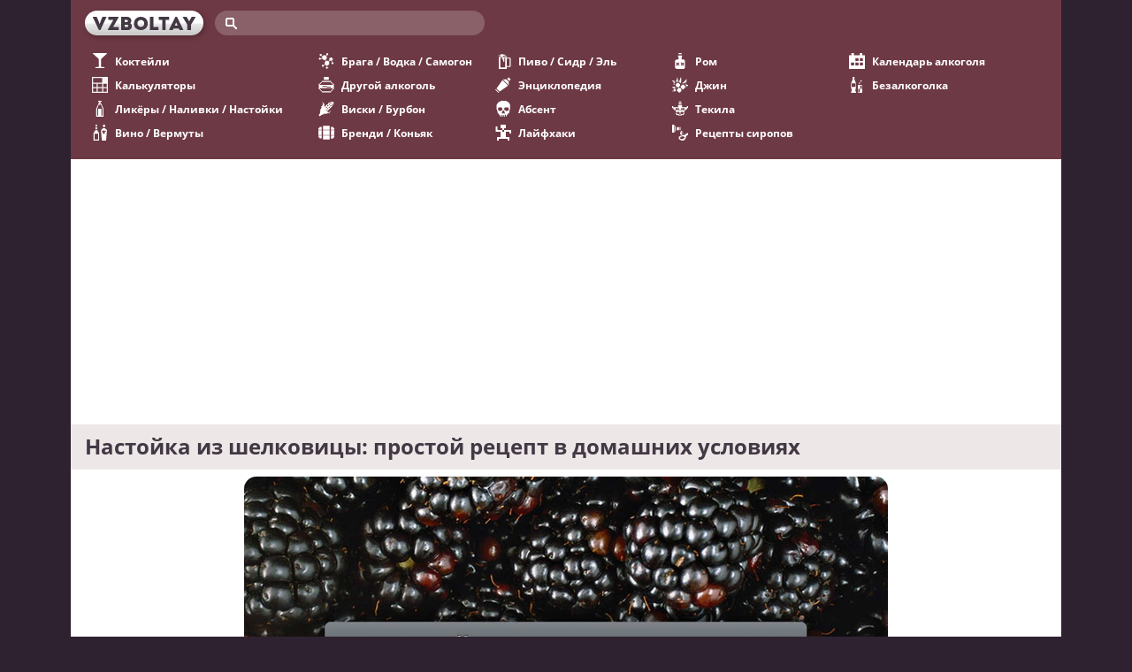

--- FILE ---
content_type: text/html; charset=utf-8
request_url: https://vzboltay.com/alcohol/liqueurs/970-nastoyka-iz-shelkovicy.html
body_size: 11203
content:
<!doctype html>
<html lang="ru">
<head>
<meta name="viewport" content="width=device-width, initial-scale=1">
<meta http-equiv="Content-Type" content="text/html; charset=utf-8" />
<title>Настойка из шелковицы: простой рецепт в домашних условиях</title>
<meta name="description" content="Узнайте, как приготовить настойку из шелковицы в домашних условиях." />

<meta name="generator" content="DataLife Engine (http://dle-news.ru)" />

<meta property="og:site_name" content="Взболтай: алкоголь, коктейли, рецепты и трезвые напитки" />
<meta property="og:type" content="article" />
<meta property="og:title" content="Настойка из шелковицы: простой рецепт в домашних условиях" />
<meta property="og:url" content="https://vzboltay.com/alcohol/liqueurs/970-nastoyka-iz-shelkovicy.html" />
<meta property="og:image" content="https://vzboltay.com/uploads-retina/posts/2018-03/1520174464_nastoyka-iz-shelkovicy-2.jpg" />
 

<style>
*{margin:0;padding:0;border:0;box-sizing:border-box}img{display:inline-block;vertical-align:top}li{list-style:none}a{text-decoration:none;color:#b54d63}a:focus,input:focus{outline:0}a:hover{text-decoration:none}.pc_search_icon input::placeholder{color:#fff;opacity:1}.pc_search_icon input:-ms-input-placeholder{color:#fff}.pc_search_icon input::-ms-input-placeholder{color:#fff}strong{font-weight:700}body{font-size:16px;font-family:'Open Sans',Helvetica,sans-serifl;color:#000;line-height:1;background:#2f2230}h1{font-size:27px}.main{width:100%;max-width:1120px;margin:0 auto;position:relative;background:#fff;padding:52px 0 0 0}.top{width:100%;position:fixed;top:0;left:0;z-index:1001}.headmenu{position:relative;max-width:1120px;margin:0 auto;height:52px;background:#6d3944}.logo{display:block;overflow:hidden;width:134px;height:28px;text-align:center;position:absolute;left:16px;top:12px;padding:7px 0 0 0}.logo div{background-size:cover;display:inline-block;width:116px;height:15px;background-image:url([data-uri])}.pc_si_but{background-image:url([data-uri])}.doyspace{margin:0 0 8px 0;padding:0 8px}.pc_si_but{display:block;width:35px;height:28px;cursor:pointer;position:absolute;top:0;left:0;background-color:transparent;background-repeat:no-repeat;background-position:center}.pc_search_icon{display:block;position:absolute;top:12px;height:28px;background-repeat:no-repeat;left:163px;width:305px;background-color:#8a6169;padding:0 0 0 37px}.pc_search_icon input{width:100%;height:28px;line-height:28px;background:0 0;color:#fff;font-size:.875rem;font-family:'Open Sans',Helvetica,sans-serifl}input[type=search]{-webkit-appearance:none;-webkit-border-radius:0;border-radius:0}.imenufix{width:256px!important}.imenu{display:inline-block;vertical-align:top;width:200px}.article_link{position:relative;display:inline-block;vertical-align:top;margin:0;width:33.33%}.space{display:block}.loader{display:block;width:100%;position:relative;z-index:2;min-width:277px}.more_style{display:block;width:100%;position:absolute;top:0;left:0;right:0;bottom:0}.mainscroll{margin:0 0 0 -8px;font-size:0}.instyle{position:relative;overflow:hidden;margin:0 0 8px 8px}.plitka{width:100%;padding:0 8px 0 8px;position:relative;box-sizing:border-box}.article_link:hover .link{box-shadow: inset 0px 0px 250px #6d3944;}.article_link:hover .goo{text-shadow: 0px 2px 3px #6d3944;background-color: rgba(0,0,0,0);box-shadow: 0px 1px 0px rgba(0,0,0,0);transition: all 0.4s ease-out}.article_link .cover{width:100%;display:block;box-shadow:2px 2px 13px rgba(47,34,48,.25);font-size:11px;height:190px;background-position:center;background-size:cover;transition:.4s ease}.link{transition: all 0.4s ease-out;text-align:left;display:block;width:100%;height:100%;line-height:1.2;font-weight:700;color:#fff;position:relative;z-index:2;background:rgba(47,34,48,.1);padding:12px 11px 14px 11px;font-size:18px;box-shadow: inset 0px 0px 250px rgba(0, 0, 0, 0)}.search_box{width:100%;height:52px;background:#fff;z-index:9999;max-width:1120px;margin:0 auto;position:relative;box-sizing:border-box}.search_box input{width:100%;padding:0 60px 0 14px;font-size:15px;font-weight:700;font-family:'Open Sans',Helvetica,sans-serif;color:#fff;line-height:52px;height:52px;background:#6d3944}.visi{font-size:0}.visi:before{content:'Это последняя страница, теперь используй поиск…Удачи!';display:block;width:100%;font-size:1.25rem;color:#000;padding:0 10px;box-sizing:border-box;font-weight:700;margin:0 auto}.do_you_know{text-shadow:2px 2px 9px rgba(47,34,48,.55);width:100%;margin:0 auto;overflow:hidden;font-size:1rem;line-height:1.42;position:relative}.do_you_know strong{font-size:1.5rem;display:block}.footer{padding:12px;background:#ede7e8;text-align:center;position:relative}.flinks{background:#ede7e8;display:inline-block;vertical-align:top}.flinks li{padding:8px 0;display:inline-block;vertical-align:top;margin:0 18px 0 0}.flinks li a{font-weight:700;color:#6d3944;display:block}.preat{position:relative;padding:12px 24px 21px 24px}.preat p{margin:9px 0 20px 0}.fullstory{background:#fff}.podborki_receptov{margin:8px 0;font-size:1.15rem;position:relative;z-index:1}.fullstory p{margin:20px 0;font-size:1.15rem;position:relative;z-index:1;padding:0 8px}.dark{background:#ede7e8;clear:both;margin:0 0 8px 0}.dark h1{font-size:1.4875rem;display:block;padding:14px 16px;color:#433944}.extrafull{line-height:1.42;color:#433944;padding:0 16px;position:relative;max-width:764px;margin:0 auto}.fullstory ol,.ihelp ol{margin:8px 0;counter-reset:vCounter}.fullstory ol li,.ihelp ol li{margin:0 0 12px 0;position:relative}.fullstory ol li:before,.ihelp ol li:before{counter-increment:vCounter;content:counter(vCounter) ". ";color:#fff;text-align:center;float:left;margin:0 5px -2px 8px;color:#433944;font-size:1.1rem;font-weight: 700}.exspace{padding:0 0 20px 0;text-align:center}.cocktail img{width:auto;max-width:342px;display:inline-block;vertical-align:top}.intextspecial{display:inline-block;border:2px solid #433944;padding:5px 16px 6px 16px;font-size:1.15rem!important;margin:8px 0 8px 0}.intextspecial p{font-size:1.15rem!important;padding:0!important}.videoadap{padding-bottom:56.25%!important;padding-top:25px!important;margin-bottom:8px!important}.videoadap iframe{position:absolute;top:0;left:0;width:100%!important;height:100%!important}#filtercocktails+label:after,.calc,.calenderbox,.do_you_know,.oy_jmi,.podrobnee{background:#6d3944;color:#fff}.fbox{display:none}.kakprigotov{display:inline-block;padding:11px;vertical-align:top;color:#6d3944!important;font-weight:700;margin:0 0 10px 0;line-height:14px;font-size:16px;border:3px solid #6d3944}.fbox{z-index:99;background:#ede7e8;text-align:left;font-size:0;padding:8px 8px 17px 8px;position:absolute;left:0;right:0;top:58px;box-shadow:0 6px 6px rgba(47,34,48,.16)}.navigation{line-height:1.57;position:relative;z-index:12;background:#6d3944;padding:0 24px 20px 24px;box-sizing:border-box;font-size:0}.navigation ul li{display:inline-block;vertical-align:top;width:100%}.navigation ul li a{font-size:.78rem;font-weight:700;display:inline-block;position:relative;color:#fff;vertical-align:top;padding:8px 0 0 26px}.navigation ul li a span{display:block;position:absolute;top:8px;left:0;width:18px;height:18px}.colors a,.csort li a,.recipebox ul li a{transition:all .4s ease}.layer-title{position:absolute;width:100%}#filtercocktails+label:after,#toggle+label:after,.article_link,.calc,.calcgr button,.calcgr input,.calenderbox,.cocktail img,.colors a,.do_you_know,.instyle,.intextspecial,.kakprigotov,.logo,.masterfx input,.oy_jmi,.pc_search_icon,.podborki_receptov img,.podrobnee,.recipebox ul li a,.short img,.socover,.styleimg img,.uprecpbox,.videoadap,.videoadap iframe{-webkit-border-radius:14px;-moz-border-radius:14px;border-radius:14px}.calcgr button,.logo,.podrobnee{background:#fff;background:-moz-linear-gradient(top,#fff 0,#fff 49%,#e7e7e7 56%,#ccc 94%,#ccc 100%);background:-webkit-linear-gradient(top,#fff 0,#fff 49%,#e7e7e7 56%,#ccc 94%,#ccc 100%);background:linear-gradient(to bottom,#fff 0,#fff 49%,#e7e7e7 56%,#ccc 94%,#ccc 100%);-moz-box-shadow:2px 2px 6px rgba(0,0,0,.25);-webkit-box-shadow:2px 2px 6px rgba(0,0,0,.25);box-shadow:2px 2px 6px rgba(0,0,0,.25)}.calcgr button,.podrobnee{color:#000;display:inline-block;font-size:18px;text-shadow:0 1px 0 #fff;height:40px;padding:0 20px 0 0;cursor:pointer;z-index:2;line-height:40px;font-weight:700}.podrobnee{padding:0 18px}.calcgr{padding:16px 25px;margin-top:10px}.calcgr button{height:48px;padding:0 20px;margin-bottom:20px}.calcgr input{vertical-align:top;height:40px;line-height:40px;color:#fff;width:70px;border:3px solid #fff;background:0;font-size:17px;display:inline-block;font-weight:700;text-align:center}.calcspace{padding:20px 25px 0}.masterfx{width:100%;overflow:hidden}.masterfx input{font-size:22px;padding:10px 15px}.ihelp{line-height:1.42;background:-moz-linear-gradient(top,#f5f5f5 0,#e6e6e6 100%);background:-webkit-linear-gradient(top,#f5f5f5 0,#e6e6e6 100%);background:linear-gradient(to bottom,#f5f5f5 0,#e6e6e6 100%);padding:7px 24px;margin:8px 0}.ihelp p{font-size:1.1rem;margin:14px 0}.ftext{padding:15px 32px;background:#f2f4f4;-webkit-border-radius:0;-moz-border-radius:0;border-radius:0;margin:0 0 8px 0;border:none}.ihelp h2{font-size:1.75rem;font-weight:700;margin:0 0 15px 0}.podborki_receptov img,.short img,.styleimg img{width:auto !important;max-width:728px}.podborki_receptov img{max-height:450px}.catfilters{font-size:0;margin:0 16px}.catfilters li{display:inline-block;vertical-align:top;margin:0 4px 0 0;position:relative}.catfilters a{display:block;color:#6d3944;font-size:1rem;font-weight:700;text-decoration:none;margin: 0 12px 19px 0}.na_lambu{margin:8px 0}.calc,.do_you_know{background:#6d3944;background:-moz-linear-gradient(90deg,#6d3944 0,#543944 35%,#3b3944 100%);background:-webkit-linear-gradient(90deg,#6d3944 0,#543944 35%,#3b3944 100%);background:linear-gradient(90deg,#6d3944 0,#543944 35%,#3b3944 100%);position:relative;z-index:1}.pagin{padding:2px 8px 13px 8px;text-align:center;font-size:0}.pagin a,.pagin span{font-size:20px;font-weight:700;display:inline-block;vertical-align:top;padding:7px 12px;margin:0 4px 0 0;border-radius: 999px;}.pagin span{background:#433944;border:1px solid #433944;color:#fff}.pagin a{border:1px solid #433944;color:#433944}.pagin a:hover{background:#433944;color:#fff}.dinfo{width:100%;max-width:778px;padding:0 50px}.recipebox{width:100%;position:relative;padding:0 8px 8px 8px}.recipebox h4{color:#fff;background-color:#6d3944;font-size:1.25rem;padding:11px 0 17px 19px}.uprecpbox{background:#fff;font-size:0;border:4px solid #6d3944;position:relative}.recipebox ul{padding:5px 19px}.recipebox ul li{width:25%;display:inline-block;vertical-align:top}.recipebox ul li a{width:100%;color:#6d3944;font-size:1rem;font-weight:700;display:inline-block;vertical-align:top;padding:9px 0}.recipebox ul li a:hover{margin: 0 0 0 8px}.styleimg{margin:8px 0!important;padding:0!important;text-align:center}.styleimg a{border-bottom:none!important}.rateandshare{padding:0 0 16px 9px}.fixstatic{padding:0 16px 12px 16px!important}.eheads h1,.eheads h2,.eheads h3{line-height:1.2;margin:20px 0;font-weight:700;font-size:22px;position:relative;color:#433944;padding:6px 8px}.cmarg{margin:4px 0 0 0}.instyle{position:relative;overflow:hidden}.calc{margin:0 -8px}.goo{background-color:rgba(109,57,68,.64);box-shadow: 0px 1px 0px rgba(109,57,68,.32); line-height:24px}@media(max-width:1120px){.fullstory ol li::before, .ihelp ol li::before {margin: -1px 5px -2px 8px}.catfilters a{margin: 8px 12px 6px 0;}.goright{position:absolute;top:0;right:16px;display:block;width:16px;height:12px;background-image:url([data-uri]);background-repeat:no-repeat;background-size:contain;animation:slide1 1s ease-in-out infinite}@keyframes slide1{0%,100%{transform:translate(0,0)}50%{transform:translate(10px,0)}}.calc{font-size:.78rem;margin:0}.cmarg{margin:16px 0 0 0}.eheads h1,.eheads h2,.eheads h3{font-size:1.2rem}.fullstory p,.podborki_receptov{font-size:1rem}.catfilters li{margin:0 2px 2px 0}.pagin{overflow-x:scroll;white-space:nowrap}.logo{left:8px}.pc_search_icon{left:152px}.dark h1{padding:8px;font-size:1.2rem}.catfilters{margin:0 0 0 8px}.ftext{padding:25px 20px}.navigation{overflow-x:scroll;white-space:nowrap;background:#6d3944;padding:0 12px 14px 12px}.imenufix{width:240px!important}.imenu{width:240px}.navigation ul li{width:100%;float:left}.intextspecial p{font-size:1rem!important}}@media(max-width:900px){.colors{position:relative;top:inherit;left:inherit;display:block;padding:0 0 10px 0}.colors li{margin:0 5px 5px 0}.colors a{margin:0;padding:0}.colors a span,.colors a:hover span{position:relative;top:inherit;left:inherit}.article_link{width:100%}.recipebox ul li{width:50%}}@media(max-width:765px){.more_style .link{font-size:1.25rem}.ihelp p{font-size:1rem}}@media(max-width:750px){.calc{margin:0 -16px;-webkit-border-radius: 0px;-moz-border-radius: 0px;border-radius: 0px;}.styleimg{margin:8px -16px!important}.styleimg img{-webkit-border-radius:0;-moz-border-radius:0;border-radius:0}.do_you_know strong{font-size:1.25rem}.do_you_know{font-size:16px}.podborki_receptov img,.short img,.styleimg img{max-width:100%}.fullstory ol li .styleimg{margin:8px -10px!important}}@media(max-width:620px){.recipebox h4{padding:11px 0 17px 10px}.recipebox ul li a{padding:8px 0}.loader{min-width:195px}.pagingr{position:relative}.ohspace{padding:0 0 8px 0}.more_style .link{font-size:1.15rem}.ftext{padding:1px 12px}.pagin{text-align:left;padding:0 8px 0 0;margin:4px 0}.pagin a:last-child{margin:0 30px 0 0}.recipebox ul{padding:0 10px}}@media(max-width:540px){.csort li a:hover{color:#ede7e8}.recipebox ul li a{font-size:.875rem}}@media(max-width:512px){.goo{padding:0 0 2px 0}.more_style .link{font-size:1rem;padding:13px 13px}.pc_search_icon{width:190px;top:8px;left:110px}.rateandshare{padding: 0 0 11px 0}.logo div{width:78px;height:10px;display:block;position:absolute;top:9px;left:8px}.logo{width:94px;padding:5px 0 0 0;top:8px;left:8px}.headmenu{height:44px}.main{padding-top:44px}.fullstory p{padding:0}.eheads h2,.eheads h3{margin:0 -8px 8px -8px}.eheads h1{margin:0 -8px 0 -8px}.exspace{max-width:100%;padding:0}.cocktail{margin:0 -8px 8px -8px;border-radius:0}.cocktail img{-webkit-border-radius:0;-moz-border-radius:0;border-radius:0}}@media(max-width:491px){#toggle+label::after{margin:0}.fullstory ol li,.ihelp ol li{margin:0 0 2px 0}.preat{padding:12px 19px 20px 19px}.catfilters a{font-size:.78rem}.loader{min-width:145px}.fullstory ol li p strong{line-height:1.42;display:inline;vertical-align:inherit}.ftext h2{font-size:1.2rem}.ftext{padding:25px;font-size:1rem}.visi:before{font-size:1.4rem;line-height:1.8rem}h1{font-size:1.375rem}.navigation ul li a{display:block}.navigation ul,.navigation ul li{margin:0;padding:0}.ihelp{padding:11px}.ihelp p,.podborki_receptov{padding:2px 8px}.loader{min-width:125px}.flinks li a{font-size:.85rem}}@media(max-width:375px){.article_link .cover{height:168px}}

</style>




 


 
 

<link rel="icon" type="image/png" sizes="180x180" href="/templates/minimal/images/apple-touch-icon.png">
<link rel="icon" type="image/png" sizes="32x32" href="/templates/minimal/images/favicon-32x32.png">
<link rel="icon" type="image/png" sizes="16x16" href="/templates/minimal/images/favicon-16x16.png">
<link rel="manifest" href="/templates/minimal/images/site.webmanifest">
<link rel="mask-icon" href="/templates/minimal/images/safari-pinned-tab.svg" color="#6d3944">
<meta name="msapplication-TileColor" content="#ffc40d">
<meta name="theme-color" content="#6d3944">
  
<script async src="https://pagead2.googlesyndication.com/pagead/js/adsbygoogle.js?client=ca-pub-3313895112911580"
     crossorigin="anonymous"></script>
 

</head>
<body>

<a name="up"></a>
<div class="main">



<div class="top">
<div class="headmenu">
 
<a href="/" class="logo" title="Взболтай"><div></div></a>

<div class="pc_search_icon">
<form id="q_search" method="post" autocomplete="off">
<button class="pc_si_but"></button>
          <input id="story" name="story" type="search" value="">
		  <input type="hidden" name="do" value="search">
		  <input type="hidden" name="subaction" value="search">
</form></div>

  </div>  
  

 
 
 </div>
 
 
<div class="navigation">
<div class="goright"></div>
<ul class="imenu imenufix">
  <li><a href="/drink/">Коктейли <span class="cocktail_icon"></span></a></li>
  <li><a href="/calc/">Калькуляторы <span class="calc_icon"></span></a></li>
  <li><a href="/alcohol/liqueurs/">Ликёры / Наливки / Настойки <span class="liqueurs_icon"></span></a></li>
  <li><a href="/alcohol/wine/">Вино / Вермуты <span class="wine_icon"></span></a></li>
</ul>
<ul class="imenu">
  <li><a href="/alcohol/vodka/">Брага / Водка / Самогон <span class="vodka_icon"></span></a></li>
  <li><a href="/alcohol/other/">Другой алкоголь <span class="other_icon"></span></a></li>
  <li><a href="/alcohol/whiskey-bourbon/">Виски / Бурбон <span class="whiskey_icon"></span></a></li>
  <li><a href="/alcohol/brandy/">Бренди / Коньяк <span class="brandy_icon"></span></a></li>
</ul>
<ul class="imenu">
  <li><a href="/alcohol/pivo/">Пиво / Сидр / Эль <span class="pivo_icon"></span></a></li>
  <li><a href="/wiki/">Энциклопедия <span class="wiki_icon"></span></a></li>
  <li><a href="/alcohol/absinthe/">Абсент <span class="absinthe_icon"></span></a></li>
  <li><a href="/life/">Лайфхаки <span class="life_icon"></span></a></li>
</ul>
<ul class="imenu">
  <li><a href="/alcohol/rum/">Ром <span class="rum_icon"></span></a></li>
  <li><a href="/alcohol/gin/">Джин <span class="gin_icon"></span></a></li>
  <li><a href="/alcohol/tequila/">Текила <span class="tequila_icon"></span></a></li>
  <li><a href="/siropy/">Рецепты сиропов <span class="siropy_icon"></span></a></li>
</ul>
<ul class="imenu">
  <li><a href="/calendar.html">Календарь алкоголя <span class="calendar_icon"></span></a></li>
  <li><a href="/napitki/">Безалкоголка <span class="napitki_icon"></span></a></li>
</ul>


<!--/navigation -->
</div>
 
 
 

 
 
 
 
 
 
 
 
 
 
 
 









 









 
 
 
 


 


 



 

 

 

 


 


































 








 

 


 
  
 


  <style>
 .fullstory .lazy {width:728px; color:#EDE7E8; display:inline-block; vertical-align:top;background-color: #EDE7E8}
 .fullstory .loaded {background-color:transparent; background-image: none}
.oy_jmi {
	padding: 0 15px;
	font-size:1.1rem;
	display: inline-block;
	vertical-align: top;
	font-weight: 700;
	cursor: pointer;
	height: 44px;
line-height: 44px;
margin:0 0 20px 0

}

 

@media(max-width:1120px){
.first { margin-top:0 !important}
}
@media(max-width:750px){
.extrafull { padding-top:0}
.dark {margin-bottom:0}
}

.tablecss { width:100%;margin: 8px 0;padding:0}
.tablecss td {border:1px solid #CCC;padding:3px}
.tableover {overflow-x: auto;margin: 8px 0}


</style>
 
 

<div class="fullstory">
 
<meta itemprop="name" content="Настойка из шелковицы: простой рецепт в домашних условиях">
<meta itemprop="image" href="https://vzboltay.com/uploads-retina/posts/2018-03/1520174464_nastoyka-iz-shelkovicy-2.jpg"> 
  
 <div class="dark"><h1>Настойка из шелковицы: простой рецепт в домашних условиях</h1></div>
  
 
 
<div class="extrafull">
 
 <div class="eheads">
 


 


<p class="styleimg first"><a href="https://vzboltay.com/uploads/posts/2018-03/1520174464_nastoyka-iz-shelkovicy-2.jpg" target="_blank"><img class="lazy" src=" [data-uri]" data-src="https://vzboltay.com/uploads-retina/posts/2018-03/1520174464_nastoyka-iz-shelkovicy-2.jpg" alt="Настойка из шелковицы: простой рецепт в домашних условиях" /></a></p>
 






<p>Важно знать, что красные сорта ягод обладают более стойким ароматом и дают интенсивный запоминающийся вкус.</p>
<p>В процессе приготовления большее предпочтение отдается свежей шелковице, но также можно использовать замороженный и сушеный продукт.</p>
<p><strong>Ещё из шелковицы делают: <a href="https://vzboltay.com/alcohol/wine/976-vino-iz-shelkovicy.html">вино</a>, <a href="https://vzboltay.com/alcohol/liqueurs/972-nalivka-iz-shelkovicy-tutovnika.html">наливку</a></strong></p>
<h2>Классический рецепт настойки из шелковицы</h2>
<p><strong>Ингредиенты</strong></p>
<ol>
  <li><p>Шелковица – 400 г </p></li>
  <li><p>Водка – 500 мл </p></li>
  <li><p>Вода – 200 мл </p></li>
  <li><p>Сахарный песок – 200–400 г </p></li>
</ol>

<p><strong>Метод приготовления</strong></p>
<ol>
  <li><p>Шелковицу необходимо помыть и перебить до однородной массы при помощи блендера, мясорубки или вилки. </p></li>
  <li><p>В сотейник выкладываем подготовленное пюре, добавляем воду и сахарный песок. Далее готовим по рецепту базового сахарного сиропа. </p></li>
  <li><p>После того как шелковичный сироп остынет до комнатной температуры, смешиваем его в стеклянной емкости вместе с алкогольной основой и оставляем на 2–3 недели в тепле. Оптимальная температура от 18 до 25 градусов. </p></li>
  <li><p>Затем готовую настойку процеживаем и фильтруем через покупной или самодельный фильтр. </p></li>
  <li><p>Перед дегустацией разливаем настойку из шелковицы по бутылкам и охлаждаем ее в холодильнике. </p></li>
  <li><p>Срок годности около трех лет. </p></li>
</ol> 

<p>Актуальность: 10.03.2018</p>
<p>Метки: <a href="https://vzboltay.com/alcohol/liqueurs/">Ликеры, Наливки, Настойки</a>, <a href="https://vzboltay.com/tags/recepty-nastoek/">Рецепты настоек</a> </p>
 


 


 


 



<!--/ads -->




 
  </div> 
  

 

 
  </div>   
   
  
  <!--/greybgend -->
    </div> 
    
     
 
 
 


 
                              































  

  
         
    


<div class="fullstory extrafull" style="padding:8px 8px 0 8px">
<div class="oy_jmi" onclick="javascript:AddComplaint('970', 'news')">Ошибка/Отзыв?</div>
</div>


  
 <div class="doyspace">
<a href="/alcohol/pivo/243-chem-otlichaetsya-el-ot-piva.html"><div class="do_you_know"><div class="preat"><strong>А вы знали, что:</strong><p>Эль является лишь одной из разновидностей пива.</p> <span class="podrobnee">Подробнее</span></div></div></a>
 </div> 
 

 <div class="plitka">
 <div class="mainscroll">
<a class="article_link" href="https://vzboltay.com/alcohol/liqueurs/546-nastoyka-iz-alychi.html"><div class="space"><div class="instyle"><div class="loader"><div class="cover lazy" data-bg="https://vzboltay.com/uploads491/posts/2017-10/1509119140_nastoyka-iz-alychi-2.jpg"></div></div><div class="more_style"><strong class="link"><span class="goo">Настойка из алычи: 5 рецептов в домашних условиях</span></strong></div></div></div></a><a class="article_link" href="https://vzboltay.com/alcohol/liqueurs/543-nalivka-iz-chereshni.html"><div class="space"><div class="instyle"><div class="loader"><div class="cover lazy" data-bg="https://vzboltay.com/uploads491/posts/2017-10/1509118561_nalivka-iz-chereshni-2.jpg"></div></div><div class="more_style"><strong class="link"><span class="goo">Наливка из черешни: 4 рецепта в домашних условиях</span></strong></div></div></div></a><a class="article_link" href="https://vzboltay.com/alcohol/liqueurs/972-nalivka-iz-shelkovicy-tutovnika.html"><div class="space"><div class="instyle"><div class="loader"><div class="cover lazy" data-bg="https://vzboltay.com/uploads491/posts/2018-03/1520175046_nalivka-iz-shelkovicy-tutovnika-2.jpg"></div></div><div class="more_style"><strong class="link"><span class="goo">Наливка из шелковицы (тутовника): 3 рецепта в домашних условиях</span></strong></div></div></div></a><a class="article_link" href="https://vzboltay.com/alcohol/brandy/1428-marquis-de-salas.html"><div class="space"><div class="instyle"><div class="loader"><div class="cover lazy" data-bg="https://vzboltay.com/uploads/posts/2019-06/1559734478_marquis-de-salas-491.jpg"></div></div><div class="more_style"><strong class="link"><span class="goo">Арманьяк Маркиз де Салас (Marquis de Salas): история и обзор вкуса</span></strong></div></div></div></a><a class="article_link" href="https://vzboltay.com/alcohol/brandy/1489-lezginka.html"><div class="space"><div class="instyle"><div class="loader"><div class="cover lazy" data-bg="https://vzboltay.com/uploads/posts/2019-08/1565705104_lezginka-491.jpg"></div></div><div class="more_style"><strong class="link"><span class="goo">Коньяк Лезгинка: обзор напитка + интересные факты</span></strong></div></div></div></a><a class="article_link" href="https://vzboltay.com/alcohol/brandy/1743-konyak-latgalskiy.html"><div class="space"><div class="instyle"><div class="loader"><div class="cover lazy" data-bg="https://vzboltay.com/uploads/posts/2020-06/1591873252_konyak-latgalskiy-491.jpg"></div></div><div class="more_style"><strong class="link"><span class="goo">Коньяк Латгальский: что это + рецепт в домашних условиях</span></strong></div></div></div></a>
 </div></div>


	 











 





 
 
 
    

 

  















<div class="recipebox">
  <div class="uprecpbox">
    <h4>Все рецепты алкоголя</h4>
    <ul>
      <li><a href="https://vzboltay.com/alcohol/absinthe/408-absent-recept.html">Абсент</a></li>
      <li><a href="https://vzboltay.com/alcohol/vodka/946-akvavit.html">Аквавит</a></li>
      <li><a href="https://vzboltay.com/alcohol/vodka/407-anisovaya-vodka.html">Анисовая водка</a></li>
      <li><a href="https://vzboltay.com/alcohol/vodka/947-arak.html">Арак</a></li>
      <li><a href="https://vzboltay.com/alcohol/whiskey-bourbon/504-burbon.html">Бурбон</a></li>
      <li><a href="https://vzboltay.com/tags/recepty-vina/">Вино</a></li>
      <li><a href="https://vzboltay.com/alcohol/vodka/439-vinogradnaya-vodka-kizlyarka.html">Виноградная водка</a></li>
      <li><a href="https://vzboltay.com/alcohol/whiskey-bourbon/467-recept-jack-daniels.html">Виски</a></li>
      <li><a href="https://vzboltay.com/alcohol/wine/435-glintveyn.html">Глинтвейн</a></li>
      <li><a href="https://vzboltay.com/alcohol/brandy/254-kak-prigotovit-grappu-v-domashnih-usloviyah.html">Граппа</a></li>
      <li><a href="https://vzboltay.com/alcohol/rum/438-grog.html">Грог</a></li>
      <li><a href="https://vzboltay.com/alcohol/gin/369-dzhin-v-domashnih-usloviyah.html">Джин</a></li>
      <li><a href="https://vzboltay.com/alcohol/vodka/573-zubrovka.html">Зубровка</a></li>
      <li><a href="https://vzboltay.com/alcohol/vodka/375-kalgan-koren-nastoyka-na-vodke.html">Калгановка</a></li>
      <li><a href="https://vzboltay.com/alcohol/brandy/420-kalvados-recept-v-domashnih-usloviyah.html">Кальвадос</a></li>
      <li><a href="https://vzboltay.com/drink/">Коктейли</a></li>
      <li><a href="https://vzboltay.com/alcohol/brandy/640-kirschwasser.html">Киршвассер</a></li>
      <li><a href="https://vzboltay.com/tags/recepty-likerov/">Ликеры</a></li>
      <li><a href="https://vzboltay.com/alcohol/other/377-medovuha-recept.html">Медовуха</a></li>
      <li><a href="https://vzboltay.com/tags/recepty-nalivok/">Наливки</a></li>
      <li><a href="https://vzboltay.com/tags/recepty-nastoek/">Настойки</a></li>
      <li><a href="https://vzboltay.com/alcohol/wine/472-sangriya.html">Сангрия</a></li>
      <li><a href="https://vzboltay.com/alcohol/other/450-sbiten.html">Сбитень</a></li>
      <li><a href="https://vzboltay.com/alcohol/vodka/558-hrenovuha.html">Хреновуха</a></li>
      <li><a href="https://vzboltay.com/alcohol/brandy/449-chacha-recepti.html">Чача</a></li>
      <li><a href="https://vzboltay.com/alcohol/vodka/557-shnaps.html">Шнапс</a></li>
    </ul>
  </div>
</div>






<div class="footer">
<ul class="flinks">
<li><a href="/contact.html" class="feedback">Контакты</a></li>
<li><a href="/usloviya-ispolzovaniya.html">Правила</a></li>
<li><a href="/ua/">Українська</a></li>
<li><a href="/en/">English</a></li>
<li><a href="/bg/">Български</a></li>
<li><a href="/hu/">Magyar</a></li>
<li><a href="/gr/">Ελληνικά</a></li>
<li><a href="/dk/">Вansk</a></li>
<li><a href="/es/">Español</a></li>
<li><a href="/it/">Italiano</a></li>
<li><a href="/de/">Deutsch</a></li>
<li><a href="/fr/">Français</a></li>
<li><a href="/pl/">Polski</a></li>
<li><a href="/lv/">Latvių</a></li>
<li><a href="/lt/">Lietuvių</a></li>
<li><a href="/nl/">Nederlands</a></li>
<li><a href="/pt/">Português</a></li>
<li><a href="/ro/">Română</a></li>
<li><a href="/sk/">Slovenský</a></li>
<li><a href="/si/">Slovenščina</a></li>
<li><a href="/tr/">Türkçe</a></li>
<li><a href="/fi/">Suomalainen</a></li>
<li><a href="/cz/">Čeština</a></li>
<li><a href="/sw/">Svenska</a></li>
<li><a href="/ee/">Eesti</a></li>

</ul>
<div style="text-align:center"><a href='https://play.google.com/store/apps/details?id=com.stdio.vzboltay&pcampaignid=pcampaignidMKT-Other-global-all-co-prtnr-py-PartBadge-Mar2515-1'><img  width="190" class="lazy" alt='Доступно в Google Play' data-src='https://vzboltay.com/templates/minimal/images/google-play-badge.png'/></a></div>
</div>




</div>

<style>
@font-face{font-family:'Open Sans';font-style:normal;font-weight:400;font-display:swap;src:url(https://vzboltay.com/templates/minimal/fonts/open-sans-v18-latin_cyrillic-regular.woff2) format('woff2')}@font-face{font-family:'Open Sans';font-style:normal;font-weight:700;font-display:swap;src:url(https://vzboltay.com/templates/minimal/fonts/open-sans-v18-latin_cyrillic-700.woff2) format('woff2')}
</style>

 <link rel="stylesheet" href="https://vzboltay.com/templates/minimal/css/menu-icons5.css">

<script src="https://vzboltay.com/templates/minimal/js/total.js"></script>



<!-- Global site tag (gtag.js) - Google Analytics -->
<script async src="https://www.googletagmanager.com/gtag/js?id=UA-63514475-1"></script>
<script>
  window.dataLayer = window.dataLayer || [];
  function gtag(){dataLayer.push(arguments);}
  gtag('js', new Date());

  gtag('config', 'UA-63514475-1');
</script>
 


</body>
</html>
<!-- DataLife Engine Copyright SoftNews Media Group (http://dle-news.ru) -->


--- FILE ---
content_type: text/html; charset=utf-8
request_url: https://www.google.com/recaptcha/api2/aframe
body_size: 268
content:
<!DOCTYPE HTML><html><head><meta http-equiv="content-type" content="text/html; charset=UTF-8"></head><body><script nonce="T2MBVb-2i9uO0VW5Yb-u8Q">/** Anti-fraud and anti-abuse applications only. See google.com/recaptcha */ try{var clients={'sodar':'https://pagead2.googlesyndication.com/pagead/sodar?'};window.addEventListener("message",function(a){try{if(a.source===window.parent){var b=JSON.parse(a.data);var c=clients[b['id']];if(c){var d=document.createElement('img');d.src=c+b['params']+'&rc='+(localStorage.getItem("rc::a")?sessionStorage.getItem("rc::b"):"");window.document.body.appendChild(d);sessionStorage.setItem("rc::e",parseInt(sessionStorage.getItem("rc::e")||0)+1);localStorage.setItem("rc::h",'1769436372497');}}}catch(b){}});window.parent.postMessage("_grecaptcha_ready", "*");}catch(b){}</script></body></html>

--- FILE ---
content_type: text/css; charset=UTF-8
request_url: https://vzboltay.com/templates/minimal/css/menu-icons5.css
body_size: 3771
content:

.cocktail_icon {
	width: 16px !important;
	height: 17px !important;
	left: 1px !important;
	background-image: url([data-uri]);
	background-size: contain;
}
.calc_icon {
	width: 18px !important;
	height: 18px !important;
	background-image: url([data-uri]);
	background-size: cover;
}

.absinthe_icon {
  background-image: url("[data-uri]")
}


.vodka_icon {
  background-image: url("[data-uri]")
}
.brandy_icon {
  background-image: url("[data-uri]")
}
.wine_icon {
  background-image: url("[data-uri]")
}
.whiskey_icon {
  background-image: url("[data-uri]")
}
.gin_icon {
  background-image: url("[data-uri]")
}
.liqueurs_icon {
  background-image: url("[data-uri]")
}
.pivo_icon {
  background-image: url("[data-uri]")
}
.rum_icon {
  background-image: url("[data-uri]")
}
.tequila_icon {
  background-image: url("[data-uri]")
}
.other_icon {
  background-image: url("[data-uri]")
}
.life_icon {
  background-image: url("[data-uri]")
}
.wiki_icon {
  background-image: url("[data-uri]")
}
.calendar_icon  {
  background-image: url("[data-uri]")
}
.napitki_icon {
  background-image: url("[data-uri]")
}
.siropy_icon {
  background-image: url("[data-uri]")
}